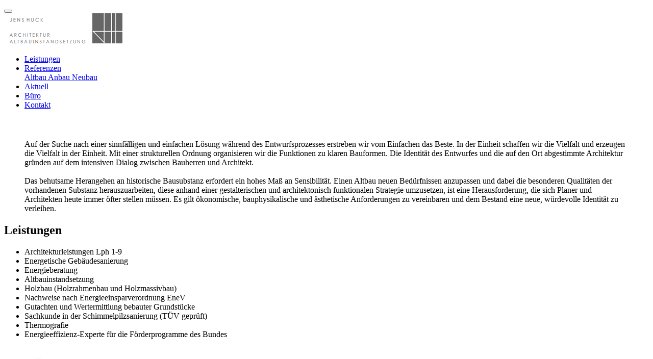

--- FILE ---
content_type: text/html; charset=utf-8
request_url: https://www.architekt-huck.de/de/16/startseite.html
body_size: 6419
content:
<!DOCTYPE html>
<html>
<head>

  <meta charset="utf-8">
  <!-- Site Title-->
  <title>Startseite &ndash; Architekt Jens Huck</title>
  
  <meta name="format-detection" content="telephone=no">
  
  <meta http-equiv="X-UA-Compatible" content="IE=Edge">
  <meta name="viewport" content="width=device-width, initial-scale=1">
  <link rel="shortcut icon" href="/assets/images/jens-huck-logo3.png" type="image/x-icon">
  <meta content="de" http-equiv="Content-Language" />
  <meta name="author" content="Jens Huck Architekt" />
  <meta name="publisher" content="Jens Huck Architekt" />
  <meta name="copyright" content="Jens Huck Architekt" />
  <meta name="keywords" content="" />
  <meta name="description" content="" />
  <meta name="robots" content="INDEX,FOLLOW" />
  
  <link rel="shortcut icon" href="/images/favicon.png" type="image/x-icon">
  <link rel="stylesheet" href="/assets/icons-mind/style.css">
  <link rel="stylesheet" href="/assets/web//assets/mobirise-icons/mobirise-icons.css">
  <link rel="stylesheet" href="/assets/tether/tether.min.css">
  <link rel="stylesheet" href="/assets/bootstrap/css/bootstrap.min.css">
  <link rel="stylesheet" href="/assets/bootstrap/css/bootstrap-grid.min.css">
  <link rel="stylesheet" href="/assets/bootstrap/css/bootstrap-reboot.min.css">
  <link rel="stylesheet" href="/assets/dropdown/css/style.css">
  <link rel="stylesheet" href="/assets/socicon/css/styles.css">
  <link rel="stylesheet" href="/assets/theme/css/style.css">
  <link rel="stylesheet" href="/assets/mobirise-gallery/style.css">
  <link rel="stylesheet" href="/assets/mobirise/css/mbr-additional.css" type="text/css">
  <link rel="stylesheet" href="/css/fonts.css">
  <link rel="stylesheet" href="/css/overwrite.css">
  <link rel="stylesheet" href="/css/magnific-popup.css">
  

    <style type="text/css" media="screen">
       @media (min-width: 768px) {
      .col-md-4 { flex: 0 0 1%;}
      }
      
      .mbr-parallax-background{
         visibility: hidden;
         opacity: 0;
         transition:opacity 500ms ease-out;
      }
      
      .mbr-parallax-background.show{
        visibility: visible;
        opacity: 1;
      }
      
    </style>
  
</head>
  
    
   
  <body class="home ">

        
        


 
                                                                            
                                                                    
                                                                                                                    
<section class="menu cid-qwwgtTcQ04" once="menu" id="menu2-0" data-rv-view="3196">

    

    <nav class="navbar navbar-expand beta-menu navbar-dropdown align-items-center navbar-fixed-top navbar-toggleable-sm">
        <button class="navbar-toggler navbar-toggler-right" type="button" data-toggle="collapse" data-target="#navbarSupportedContent" aria-controls="navbarSupportedContent" aria-expanded="false" aria-label="Toggle navigation">
            <div class="hamburger">
                <span></span>
                <span></span>
                <span></span>
                <span></span>
            </div>
        </button>
        <div class="menu-logo">
            <div class="navbar-brand">
                <span class="navbar-logo">
                    
                                           
                                                                        <a                         href="https://www.architekt-huck.de/de/startseite/16/startseite.html" title="mehr"
                    >
                        
                         <img src="https://www.architekt-huck.de/cms/cms.php?cmspage=./media/load/picture.php&amp;id=260&amp;sec=10bcce81d00a043d8938d533554146a7&amp;value=232&amp;which=width" title=logo_2023_kl alt=logo_2023_kl media-simple="true" style="height: 61px;" /> 

                                                    </a>
                                                                    
                    
                </span>
                
            </div>
        </div>
        <div class="collapse navbar-collapse" id="navbarSupportedContent">
          <ul class="navbar-nav nav-dropdown js-float-line" data-app-modern-menu="true"><li class="nav-item"><a class="nav-link link text-info display-4" rel="alternate" hreflang="de-DE" href="https://www.architekt-huck.de/de/leistungen/2/leistungen.html" title="Leistungen">Leistungen
</a></li><li class="nav-item dropdown"><a class="dropdown-toggle nav-link link text-info display-4" data-toggle="dropdown-submenu" aria-expanded="false" rel="alternate" hreflang="de-DE" href="https://www.architekt-huck.de/de/referenzen/18/referenzen.html" title="Referenzen">Referenzen
</a><div class="dropdown-menu"><a class="dropdown-item text-info display-4" rel="alternate" hreflang="de-DE" href="https://www.architekt-huck.de/de/referenzen/altbau/21/altbau.html" title="Altbau">Altbau
</a><a class="dropdown-item text-info display-4" rel="alternate" hreflang="de-DE" href="https://www.architekt-huck.de/de/referenzen/anbau/22/anbau.html" title="Anbau">Anbau
</a><a class="dropdown-item text-info display-4" rel="alternate" hreflang="de-DE" href="https://www.architekt-huck.de/de/referenzen/neubau/23/neubau.html" title="Neubau">Neubau
</a></div></li><li class="nav-item"><a class="nav-link link text-info display-4" rel="alternate" hreflang="de-DE" href="https://www.architekt-huck.de/de/aktuell/4/aktuell.html" title="Aktuell">Aktuell
</a></li><li class="nav-item"><a class="nav-link link text-info display-4" rel="alternate" hreflang="de-DE" href="https://www.architekt-huck.de/de/buero/5/buero.html" title="B&uuml;ro">B&uuml;ro
</a></li><li class="nav-item"><a class="nav-link link text-info display-4" rel="alternate" hreflang="de-DE" href="https://www.architekt-huck.de/de/kontakt/6/kontakt.html" title="Kontakt">Kontakt
</a></li></ul>
        </div>
    </nav>
</section>

           

 
  
    
        



 
        
    
        
                                                                
    
        
    
    

            
                    
            
                                                                            
                                                                    
                                                                                
                
        
        

            
          
                            
<section class="mbr-section content5 cid-qwwhGjVHs7 mbr-parallax-background" id="content5-1" data-rv-view="57" style="background-image: url('https://www.architekt-huck.de/cms/cms.php?cmspage=./media/load/picture.php&amp;id=215&amp;sec=d51c6a699a91f1fe3f734021199297bd&amp;value=1920&amp;which=width');">
    <div class="container">
        <div class="media-container-row">
            <div class="title col-12 col-md-8">
                                            <h3 class="lead mbr-section-subtitle align-center mbr-light mbr-white pb-3 mbr-fonts-style display-5" >
                                ... der Architekt hat die Aufgabe, ein Gef&uuml;hl der Ordnung zu schaffen, ein Gef&uuml;hl des Ortes, ein Gef&uuml;hl der Beziehungen ...
                            </h3>
                          </div>
        </div>
    </div>
</section>

       

               


                    
                    

    


                    
        
                    
                                                

    
<section class="mbr-section article content1 cid-qyubkmtdNV" id="content2-16" data-rv-view="1690" >
    <div class="container">
        <div class="row">
             

                        

 
        
                            
    
       
    
                
                                                                                    
               
                                                                

        
            
        
        	
            

        	   
            
            

        	   
            
                    
                                    <div class="mbr-text col-12  mbr-fonts-style display-7">
                      <blockquote class="cite " style="border-color:#c39f76" ><p>Auf der Suche nach einer sinnf&auml;lligen und einfachen L&ouml;sung w&auml;hrend des Entwurfsprozesses erstreben wir vom Einfachen das Beste. In der Einheit schaffen wir die Vielfalt und erzeugen die Vielfalt in der Einheit. Mit einer strukturellen Ordnung organisieren wir die Funktionen zu klaren Bauformen. Die Identit&auml;t des Entwurfes und die auf den Ort abgestimmte Architektur gr&uuml;nden auf dem intensiven Dialog zwischen Bauherren und Architekt.<br />
<br />
Das behutsame Herangehen an historische Bausubstanz erfordert ein hohes Ma&szlig; an Sensibilit&auml;t. Einen Altbau neuen Bed&uuml;rfnissen anzupassen und dabei die besonderen Qualit&auml;ten der vorhandenen Substanz herauszuarbeiten, diese anhand einer gestalterischen und architektonisch funktionalen Strategie umzusetzen, ist eine Herausforderung, die sich Planer und Architekten heute immer &ouml;fter stellen m&uuml;ssen. Es gilt &ouml;konomische, bauphysikalische und &auml;sthetische Anforderungen zu vereinbaren und dem Bestand eine neue, w&uuml;rdevolle Identit&auml;t zu verleihen.</p></blockquote>
                    </div>
                 


        </div>
    </div>
</section>
   


                    
        
                    
                                                

    

<section class="header3 cid-qwwkUYDCNe" id="header3-6" data-rv-view="1691" >
    <div class="container">
      <div class="row">
         
      </div>
        <div class="media-container-row pl-3 pr-3">
                        

 
        
                            
    
        
                                                                
        
    
                
                                                                                    

            
                    
            
                                                                            
                                                                    
                                                                                
                
        

            
        
        	
            

        	   
            
            

        	   
                             <div class="media-content ">
                                                                    <h2 class="col-12 mbr-section-title mbr-white p-0 pb-3 mbr-fonts-style display-2">
                                    Leistungen
                                </h2>
                        

                        
                                            
                            <div class="mbr-section-text mbr-light  mbr-white p-0 pb-3 mbr-text mbr-fonts-style display-7">
                              
                                <ul>
	<li>Architekturleistungen Lph 1-9</li>
	<li>Energetische Geb&auml;udesanierung</li>
	<li>Energieberatung</li>
	<li>Altbauinstandsetzung</li>
	<li>Holzbau (Holzrahmenbau und Holzmassivbau)</li>
	<li>Nachweise nach Energieeinsparverordnung EneV</li>
	<li>Gutachten und Wertermittlung bebauter Grundst&uuml;cke</li>
	<li>Sachkunde in der Schimmelpilzsanierung (T&Uuml;V gepr&uuml;ft)</li>
	<li>Thermografie</li>
	<li>Energieeffizienz-Experte f&uuml;r die F&ouml;rderprogramme des Bundes</li>
</ul>
                              
                            </div>    
                        
                     
                </div> 
             

                                
                    
                        
                                                                                            
                                                            
                                                                                            
                                
                                
                                                        <div class="mbr-figure" style="width: 100%;">
                                                                    <img alt="Skizze" title="Skizze" src="https://www.architekt-huck.de/cms/cms.php?cmspage=./media/load/picture.php&amp;id=114&amp;sec=580e0b525425afabfb9603bc2969f702&amp;value=800&amp;which=width" class="img-fluid" />        
                                                            </div>

                        


        </div>
        <div class="row">
            <div class="col-12">
                <p class="mbr-light mbr-fonts-style display-7 m-0 pt-4"><a href="javascript:window.history.back();">[zurück]</a></p>
            </div>             
        <div>
    </div>

</section>

    


                    
        
                    
                                                                                                                                                                                                                                                                                                                                        
        

    <section class="mbr-gallery mbr-slider-carousel cid-qwAYZy8gyL" id="250" data-rv-view="1694" >
        
            
        <div >
            <div>
                <div class="mbr-gallery-row">
                    <div class="mbr-gallery-layout-default">
                        <div>
                            <div>
                              
                              <div class="popup-gallery">
                                
                                                                
                                                                                                                                                                        
                                                                      
                                
                                        
                                                        
                                          <a href="https://www.architekt-huck.de/cms/cms.php?cmspage=./media/load/picture.php&amp;id=107&amp;sec=1cf3dae4133f6aaefad49553afa347fa" title="Ansicht Süd"> 
                                
                                          <div class="mbr-gallery-item mbr-gallery-item--p0" data-video-url="false" >
                                              <div href="#lb-250" data-slide-to="0" data-toggle="modal"><img src="https://www.architekt-huck.de/cms/cms.php?cmspage=./media/load/picture.php&amp;id=107&amp;sec=1cf3dae4133f6aaefad49553afa347fa&amp;value=478,327&amp;which=cutted"><span class="icon-focus"></span></div>
                                          </div>
                                        </a>
                                                                                                                                                                                                                        
                                                                      
                                
                                        
                                                        
                                          <a href="https://www.architekt-huck.de/cms/cms.php?cmspage=./media/load/picture.php&amp;id=108&amp;sec=35ad4e9d127a426a434c6f9da0bada6c" title="Appartment Gartenansicht"> 
                                
                                          <div class="mbr-gallery-item mbr-gallery-item--p0" data-video-url="false" >
                                              <div href="#lb-250" data-slide-to="1" data-toggle="modal"><img src="https://www.architekt-huck.de/cms/cms.php?cmspage=./media/load/picture.php&amp;id=108&amp;sec=35ad4e9d127a426a434c6f9da0bada6c&amp;value=478,327&amp;which=cutted"><span class="icon-focus"></span></div>
                                          </div>
                                        </a>
                                                                                                                                                                                                                        
                                                                      
                                
                                        
                                                        
                                          <a href="https://www.architekt-huck.de/cms/cms.php?cmspage=./media/load/picture.php&amp;id=109&amp;sec=ab1929941695aeddc653eba1fa53b050" title="Hof"> 
                                
                                          <div class="mbr-gallery-item mbr-gallery-item--p0" data-video-url="false" >
                                              <div href="#lb-250" data-slide-to="2" data-toggle="modal"><img src="https://www.architekt-huck.de/cms/cms.php?cmspage=./media/load/picture.php&amp;id=109&amp;sec=ab1929941695aeddc653eba1fa53b050&amp;value=478,327&amp;which=cutted"><span class="icon-focus"></span></div>
                                          </div>
                                        </a>
                                                                                                                                                                                                                        
                                                                      
                                
                                        
                                                        
                                          <a href="https://www.architekt-huck.de/cms/cms.php?cmspage=./media/load/picture.php&amp;id=110&amp;sec=f8a8ef8aecb3048f11b94bc56fb0b308" title="Keller"> 
                                
                                          <div class="mbr-gallery-item mbr-gallery-item--p0" data-video-url="false" >
                                              <div href="#lb-250" data-slide-to="3" data-toggle="modal"><img src="https://www.architekt-huck.de/cms/cms.php?cmspage=./media/load/picture.php&amp;id=110&amp;sec=f8a8ef8aecb3048f11b94bc56fb0b308&amp;value=478,327&amp;which=cutted"><span class="icon-focus"></span></div>
                                          </div>
                                        </a>
                                                                                                                                                                                                                        
                                                                      
                                
                                        
                                                        
                                          <a href="https://www.architekt-huck.de/cms/cms.php?cmspage=./media/load/picture.php&amp;id=98&amp;sec=7b38c7e4b3d6854e39543ce2f7dd4f72" title=""> 
                                
                                          <div class="mbr-gallery-item mbr-gallery-item--p0" data-video-url="false" >
                                              <div href="#lb-250" data-slide-to="4" data-toggle="modal"><img src="https://www.architekt-huck.de/cms/cms.php?cmspage=./media/load/picture.php&amp;id=98&amp;sec=7b38c7e4b3d6854e39543ce2f7dd4f72&amp;value=478,327&amp;which=cutted"><span class="icon-focus"></span></div>
                                          </div>
                                        </a>
                                                                                                                                                                                                                        
                                                                      
                                
                                        
                                                        
                                          <a href="https://www.architekt-huck.de/cms/cms.php?cmspage=./media/load/picture.php&amp;id=102&amp;sec=fdb34be1266fc787f8f048b9ed3012ce" title=""> 
                                
                                          <div class="mbr-gallery-item mbr-gallery-item--p0" data-video-url="false" >
                                              <div href="#lb-250" data-slide-to="5" data-toggle="modal"><img src="https://www.architekt-huck.de/cms/cms.php?cmspage=./media/load/picture.php&amp;id=102&amp;sec=fdb34be1266fc787f8f048b9ed3012ce&amp;value=478,327&amp;which=cutted"><span class="icon-focus"></span></div>
                                          </div>
                                        </a>
                                                                                                                                                                                                                        
                                                                      
                                
                                        
                                                        
                                          <a href="https://www.architekt-huck.de/cms/cms.php?cmspage=./media/load/picture.php&amp;id=100&amp;sec=0cd0b652c9030055bb9d93902a04cb36" title=""> 
                                
                                          <div class="mbr-gallery-item mbr-gallery-item--p0" data-video-url="false" >
                                              <div href="#lb-250" data-slide-to="6" data-toggle="modal"><img src="https://www.architekt-huck.de/cms/cms.php?cmspage=./media/load/picture.php&amp;id=100&amp;sec=0cd0b652c9030055bb9d93902a04cb36&amp;value=478,327&amp;which=cutted"><span class="icon-focus"></span></div>
                                          </div>
                                        </a>
                                                                                                                                                                                                                        
                                                                      
                                
                                        
                                                        
                                          <a href="https://www.architekt-huck.de/cms/cms.php?cmspage=./media/load/picture.php&amp;id=101&amp;sec=6d2a629cf076adf5ce13d143efd7c4da" title=""> 
                                
                                          <div class="mbr-gallery-item mbr-gallery-item--p0" data-video-url="false" >
                                              <div href="#lb-250" data-slide-to="7" data-toggle="modal"><img src="https://www.architekt-huck.de/cms/cms.php?cmspage=./media/load/picture.php&amp;id=101&amp;sec=6d2a629cf076adf5ce13d143efd7c4da&amp;value=478,327&amp;which=cutted"><span class="icon-focus"></span></div>
                                          </div>
                                        </a>
                                                                                                                                                                                  </div>
                            </div>
                        </div>
                        <div class="clearfix"></div>
                    </div>
                </div>
    
            </div>
        </div>
    
    </section>
   


                    
        
                    
                                                                                                                                    

    


                <section class="features2 cid-qwwpVb8Mht" id="features2-9" data-rv-view="99" >
            <div class="container">
                <div class="row">
                    

 
        
                            
    

        
                                                                
        
                                                                
        
    
                
                            

            

                
         

            
                                                            

            
        
        	
            

        	   
            
            

        	   


                    <div class="card p-3 col-12 col-md-6 col-lg-3">
                                                    <div class="card-img pb-5">
                                                                    <a                         href="https://www.architekt-huck.de/de/buero/5/backTo,16/buero.html" title="mehr"
                    >
                                                                        <span class="mbr-iconfont imind-conference" media-simple="true"></span>
                                                                    </a>
                                                            </div>
                                                
                                                    <div class="card-box">
                                                                     <h4 class="card-title mbr-fonts-style display-5">
                                                                                    <a                         href="https://www.architekt-huck.de/de/buero/5/backTo,16/buero.html" title="mehr"
                    >
                                                                                    Team
                                                                                </a>
                                                                            </h4>
                                                                                             </div>
                                         </div>
               


 
        
                            
    

        
                                                                
        
                                                                
        
    
                
                            

            

                
         

            
                                                            

            
        
        	
            

        	   
            
            

        	   


                    <div class="card p-3 col-12 col-md-6 col-lg-3">
                                                    <div class="card-img pb-5">
                                                                    <a                         href="https://www.architekt-huck.de/de/kontakt/6/backTo,16/kontakt.html" title="mehr"
                    >
                                                                        <span class="mbr-iconfont imind-pencil" media-simple="true"></span>
                                                                    </a>
                                                            </div>
                                                
                                                    <div class="card-box">
                                                                     <h4 class="card-title mbr-fonts-style display-5">
                                                                                    <a                         href="https://www.architekt-huck.de/de/kontakt/6/backTo,16/kontakt.html" title="mehr"
                    >
                                                                                    Anfrageformular
                                                                                </a>
                                                                            </h4>
                                                                                             </div>
                                         </div>
               


 
        
                            
    

        
                                                                
        
                                                                
        
    
                
                            

            

                
         

            
                                                            

            
        
        	
            

        	   
            
            

        	   


                    <div class="card p-3 col-12 col-md-6 col-lg-3">
                                                    <div class="card-img pb-5">
                                                                    <a                         href="https://www.architekt-huck.de/de/kontakt/6/backTo,16/kontakt.html" title="mehr"
                    >
                                                                        <span class="mbr-iconfont imind-calendar-3" media-simple="true"></span>
                                                                    </a>
                                                            </div>
                                                
                                                    <div class="card-box">
                                                                     <h4 class="card-title mbr-fonts-style display-5">
                                                                                    <a                         href="https://www.architekt-huck.de/de/kontakt/6/backTo,16/kontakt.html" title="mehr"
                    >
                                                                                    Kontakt
                                                                                </a>
                                                                            </h4>
                                                                                             </div>
                                         </div>
               


 
        
                            
    

        
                                                                
        
                                                                
        
    
                
                            

            

                
         

            
                                
                                                
                                                                                            

            
        
        	
            

        	   
            
            

        	   


                    <div class="card p-3 col-12 col-md-6 col-lg-3">
                                                    <div class="card-img pb-5">
                                                                    <a                         href="https://www.facebook.com/Jens-Huck-Architekt-875649105914638/" title="mehr" target="_blank"                    >
                                                                        <span class="mbr-iconfont imind-facebook-2" media-simple="true"></span>
                                                                    </a>
                                                            </div>
                                                
                                                    <div class="card-box">
                                                                     <h4 class="card-title mbr-fonts-style display-5">
                                                                                    <a                         href="https://www.facebook.com/Jens-Huck-Architekt-875649105914638/" title="mehr" target="_blank"                    >
                                                                                    Facebook
                                                                                </a>
                                                                            </h4>
                                                                                             </div>
                                         </div>
               

                </div>
            </div>
        </section>    

   


                    
        
                    
                                                                                                        

    


                <section class="features2 cid-qwwu8TBQYA" id="features2-a" data-rv-view="1732" >
            <div class="container">
                <div class="row">
                    

 
        
                            
    
        
                                                                
        
    
                
                            

            
                    
            
                                                                            
                                                                    
                                                                                
                
         

            
                                                            

            
        
        	
            

        	   
            
            

        	   


                    <div class="card p-3 col-12 col-md-6 col-lg-4">
                    <div class="card-wrapper">
                                                    <div class="card-img">
                                                                    <a                         href="https://www.architekt-huck.de/de/referenzen/altbau/21/backTo,16/altbau.html" title="mehr"
                    >
                                                                        <img width="478" height="317" alt="16_wohnen_1_WEB" title="16_wohnen_1_WEB" src="https://www.architekt-huck.de/cms/cms.php?cmspage=./media/load/picture.php&amp;id=222&amp;sec=86ea86aaf20bfdffd96849a841b741a9&amp;value=478,317&amp;which=cutted" class="img-fluid" />   
                                                                    </a>
                                                            </div>
                                                
                                                    <div class="card-box">
                                                                    <h4 class="card-title pb-3 mbr-fonts-style display-5">
                                                                                    <a                         href="https://www.architekt-huck.de/de/referenzen/altbau/21/backTo,16/altbau.html" title="mehr"
                    >
                                                                                    Altbau
                                                                                </a>
                                                                            </h4>
                                                                                             </div>
                                             </div>
                </div>
               


 
        
                            
    
        
                                                                
        
    
                
                            

            
                    
            
                                                                            
                                                                    
                                                                                
                
         

            
                                                            

            
        
        	
            

        	   
            
            

        	   


                    <div class="card p-3 col-12 col-md-6 col-lg-4">
                    <div class="card-wrapper">
                                                    <div class="card-img">
                                                                    <a                         href="https://www.architekt-huck.de/de/referenzen/anbau/22/backTo,16/anbau.html" title="mehr"
                    >
                                                                        <img width="478" height="317" alt="Jens Huck" title="Haus Buresch" src="https://www.architekt-huck.de/cms/cms.php?cmspage=./media/load/picture.php&amp;id=220&amp;sec=e281b26c7126bd882d667f79c5a96097&amp;value=478,317&amp;which=cutted" class="img-fluid" />   
                                                                    </a>
                                                            </div>
                                                
                                                    <div class="card-box">
                                                                    <h4 class="card-title pb-3 mbr-fonts-style display-5">
                                                                                    <a                         href="https://www.architekt-huck.de/de/referenzen/anbau/22/backTo,16/anbau.html" title="mehr"
                    >
                                                                                    Anbau 
                                                                                </a>
                                                                            </h4>
                                                                                             </div>
                                             </div>
                </div>
               


 
        
                            
    
        
                                                                
        
    
                
                            

            
                    
            
                                                                            
                                                                    
                                                                                
                
         

            
                                                            

            
        
        	
            

        	   
            
            

        	   


                    <div class="card p-3 col-12 col-md-6 col-lg-4">
                    <div class="card-wrapper">
                                                    <div class="card-img">
                                                                    <a                         href="https://www.architekt-huck.de/de/referenzen/neubau/23/backTo,16/neubau.html" title="mehr"
                    >
                                                                        <img width="478" height="317" alt="Jens Huck" title="Haus Müller" src="https://www.architekt-huck.de/cms/cms.php?cmspage=./media/load/picture.php&amp;id=221&amp;sec=3d77c69bd0288a09099e7dd2dfd2209a&amp;value=478,317&amp;which=cutted" class="img-fluid" />   
                                                                    </a>
                                                            </div>
                                                
                                                    <div class="card-box">
                                                                    <h4 class="card-title pb-3 mbr-fonts-style display-5">
                                                                                    <a                         href="https://www.architekt-huck.de/de/referenzen/neubau/23/backTo,16/neubau.html" title="mehr"
                    >
                                                                                    Neubau
                                                                                </a>
                                                                            </h4>
                                                                                             </div>
                                             </div>
                </div>
               

                </div>
            </div>
        </section>    

   




        

          
      


    
<section class="map1 cid-qwwvenG1lL" id="map1-b" data-rv-view="105">
  <div class="google-map"><iframe frameborder="0" style="border:0" src="https://www.google.com/maps/embed/v1/place?key=AIzaSyA0Dx_boXQiwvdz8sJHoYeZNVTdoWONYkU&amp;q=place_id:ChIJ32exFghZlkcRl3Wk1kH0JgY" allowfullscreen=""></iframe></div>
</section>
      		
	
  


	 
  
      

        



    
                
    



        
                                                                                    
                                                                

        
            
                                                        
                                                                                                                                                
            
                

        
            
                                                    

    




        <footer>
<section class="cid-qwwvr1VSLs" id="footer1-c" data-rv-view="3248">
    <div class="container">
        <div class="row content text-white justify-content-start">
			<div class="col-12 col-sm-12 col-md-6 col-xl-4 mbr-fonts-style display-7">
				
															<a                         href="https://www.architekt-huck.de/de/startseite/16/startseite.html" title="mehr"
                    >
					
					
												<img alt="logo_2024_invertiert_275w" title="logo_2024_invertiert_275w" src="https://www.architekt-huck.de/cms/cms.php?cmspage=./media/load/picture.php&amp;id=265&amp;sec=4f452347932f2ab181816f5c7139bb80&amp;value=275&amp;which=width" class="img-fluid" />

											</a>
												</div>
			<div class="col-12 col-sm-12 col-md-6 col-xl-3 mbr-fonts-style display-7">
				<p class="mbr-text">											Jens Huck<br />
Dipl. Ing. Architekt - M. Eng.<br />
Albert - Decker Weg 5<br />
76889 Klingenm&uuml;nster
									</p>
			</div>
			<div class="col-12 col-sm-12 col-md-6 col-xl-3 mbr-fonts-style display-7">
				<p class="mbr-text">
															Tel. <a class="text-white" href="tel:06349990126">06349 - 990126</a><br />
Fax. 06349 - 9630057<br />
Mobil: <a class="text-white" href="tel:01776022285">0177 - 6022285</a><br />
Email: <a class="text-white" href="mailto:info[at]archhuck.de">info[at]archhuck.de</a>
									</p>
			</div>
			<div class="col-12 col-sm-12 col-md-6 col-xl-2 mbr-fonts-style display-7">
			  <p class="mbr-text">

				  
				  

				  									  									  										  <a class="text-white" href="https://www.architekt-huck.de/de/kontakt/6/kontakt.html" title="Kontakt">Kontakt</a><br>
									  										  <a class="text-white" href="https://www.architekt-huck.de/de/impressum/13/impressum.html" title="Impressum">Impressum</a><br>
									  										  <a class="text-white" href="https://www.architekt-huck.de/de/datenschutz/14/datenschutz.html" title="Datenschutz">Datenschutz</a><br>
									  			  </p>
			</div>
         </div>
    </div>
</section>
</footer>














 

  <script src="/assets/web/assets/jquery/jquery.min.js"></script>
  <script src="/assets/popper/popper.min.js"></script>
  <script src="/assets/tether/tether.min.js"></script>
  <script src="/assets/bootstrap/js/bootstrap.min.js"></script>
  <script src="/assets/touch-swipe/jquery.touch-swipe.min.js"></script>
      <script src="/assets/bootstrap-carousel-swipe/bootstrap-carousel-swipe.js"></script>
  <script src="/assets/masonry/masonry.pkgd.min.js"></script>
  <script src="/assets/imagesloaded/imagesloaded.pkgd.min.js"></script>
  <script src="/assets/dropdown/js/script.min.js"></script>
    <script src="/assets/jarallax/jarallax.min.js"></script>
  <script src="/assets/jquery-mb-vimeo_player/jquery.mb.vimeo_player.js"></script>
  <script src="/assets/theme/js/script.js"></script>
  <script src="/assets/mobirise-gallery/player.min.js"></script>
  <script src="/assets/mobirise-gallery/script.js"></script>
  <script src="/assets/mobirise-slider-video/script.js"></script>
  
  <script src="/js/jquery.magnific-popup.min.js"></script>
    
  <script src="/js/hammer.min.js"></script>
  
    <script type="text/javascript">
      
      $(window).load(function(){
         $(".mbr-parallax-background").addClass('show');
      });
      
      $(document).ready(function() {
       
        
        $('.popup-gallery').magnificPopup({
          delegate: 'a',
          type: 'image',
          tLoading: 'Loading image #%curr%...',
          mainClass: 'mfp-img-mobile',
          gallery: {
            enabled: true,
            navigateByImgClick: true,
            preload: [0,1] // Will preload 0 - before current, and 1 after the current image
          },
          image: {
            tError: '<a href="%url%">The image #%curr%</a> could not be loaded.',
            titleSrc: function(item) {
              return item.el.attr('title');
            }
          }
        });
      });
      
      var mc = new Hammer(document.body);
      mc.on('swipeleft', function(){
          $(".mfp-arrow-left").magnificPopup("next");
      });
      
      mc.on('swiperight', function(){
          $(".mfp-arrow-right").magnificPopup("prev");
      });      
      
    </script>
    
    <link href="/css/cm.css" rel="stylesheet"><script src="/js/cm.js"></script>
	
	<script>

      $(document).ready(function() {

      	$.CM({
					messageText: "Um unser Web-Angebot optimal zu präsentieren und zu verbessern, verwendet diese Seite Cookies. Durch die weitere Nutzung des Web-Angebots stimmen Sie der Verwendung von Cookies zu.",
					messageBg: "#151515",								
					messageColor: "#FFFFFF",						
					messageLinkColor: "#bbbbbb",				
					closeEnable: true,									
					closeColor: "#444444",							
					closeBgColor: "transparent",						
					acceptEnable: true,									
					acceptText: "bestätigen",				
					infoEnable: false,										
					infoText: "More Info",							
					infoUrl: "#",												
					cookieExpire: 180										
				});

      });

    </script>
	
	
    
</body>
</html>